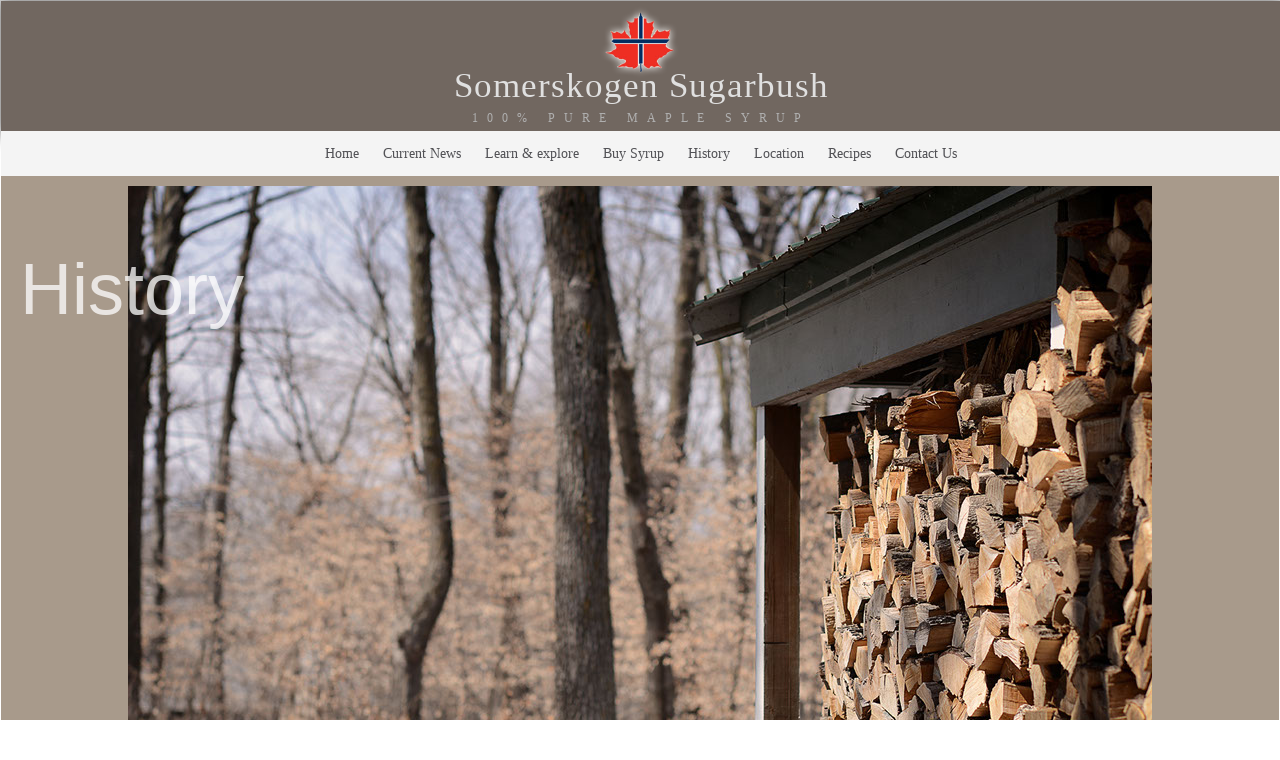

--- FILE ---
content_type: text/html; charset=utf-8
request_url: https://somerskogen.com/History.aspx
body_size: 2988
content:


<!DOCTYPE html PUBLIC "-//W3C//DTD XHTML 1.0 Transitional//EN" "http://www.w3.org/TR/xhtml1/DTD/xhtml1-transitional.dtd">

<html xmlns="http://www.w3.org/1999/xhtml">
<head><meta http-equiv="content-type" content="text/html; charset=utf-8" />
	<link rel="contents" title="Archive" href="/archive.aspx" />
	<link rel="start" title="Somerskogen Sugarbush" href="/" />
	<link type="application/rsd+xml" rel="edituri" title="RSD" href="http://somerskogen.com/rsd.axd" />
	<link type="application/rdf+xml" rel="meta" title="SIOC" href="http://somerskogen.com/sioc.axd" />
	<link type="application/apml+xml" rel="meta" title="APML" href="http://somerskogen.com/apml.axd" />
	<link type="application/rdf+xml" rel="meta" title="FOAF" href="http://somerskogen.com/foaf.axd" />
	<link type="application/rss+xml" rel="alternate" title="Somerskogen Sugarbush (RSS)" href="http://somerskogen.com/syndication.axd" />
	<link type="application/atom+xml" rel="alternate" title="Somerskogen Sugarbush (ATOM)" href="http://somerskogen.com/syndication.axd?format=atom" />
	<link type="application/opensearchdescription+xml" rel="search" title="Somerskogen Sugarbush" href="http://somerskogen.com/opensearch.axd" />
	<link href="/Content/Auto/Global.css" rel="stylesheet" type="text/css" /><title>
	History | Somerskogen Sugarbush - 100% Pure Minnesota Maple Syrup
</title><meta http-equiv="Content-type" content="text/html;charset=UTF-8" /><link rel="stylesheet" type="text/css" href="themes/SomerskogenV2/main.css?v=7" />
	<script type="text/javascript" src="/en-gb.res.axd"></script>
	<script type="text/javascript" src="/Scripts/Auto/01-jquery-1.9.1.min.js"></script>
	<script type="text/javascript" src="/Scripts/Auto/02-jquery.cookie.js"></script>
	<script type="text/javascript" src="/Scripts/Auto/04-jquery-jtemplates.js"></script>
	<script type="text/javascript" src="/Scripts/Auto/05-json2.min.js"></script>
	<script type="text/javascript" src="/Scripts/Auto/blog.js"></script>

	<script src="/Content/netcentive/netcentive_java_functions.js" type="text/javascript" language="javascript"></script>

	<script type="text/javascript">var jslang = 'EN';</script>
	<script type="text/javascript">
		document.documentElement.className += ' js';
		var __adobewebfontsappname__ = "muse";
	</script>
	<script type="text/javascript">
		document.write('\x3Cscript src="' + (document.location.protocol == 'https:' ? 'https:' : 'http:') + '//webfonts.creativecloud.com/prata:n4:all.js" type="text/javascript">\x3C/script>');
	</script>
	<meta name="generator" content="6.0.751.219" /><meta name="image-hide-from-external-url" content="true" /><meta name="image-hide-location" content="true" /></head>





<body>
<form name="aspnetForm" method="post" action="/History.aspx" id="aspnetForm">
<div>
<input type="hidden" name="__VIEWSTATE" id="__VIEWSTATE" value="/wEPDwUKMjEwNDQyMTMxM2Rkg1q1ZsIz43Hy2YrHsDdxFNsAnmo=" />
</div>


<div id="container">
	<div id="head-menu">
		<div id="head">
			<img src="/themes/SomerskogenV2/images/somerslogo.png" alt="" width="102" height="96" />
			<div id="head-title"><a href="/">Somerskogen Sugarbush</a></div>
			<div>100% PURE MAPLE SYRUP</div>
		</div>

		<div id="menu">
			<a href="http://somerskogen.com/">Home</a>
			<a href="http://somerskogen.com/News.aspx">Current News</a>
			<a href="http://somerskogen.com/Learn.aspx">Learn &amp; explore</a>
			<a href="http://somerskogen.com/Products.aspx">Buy Syrup</a>
			<a href="http://somerskogen.com/History.aspx">History</a>
			<a href="http://somerskogen.com/Location.aspx">Location</a>
			<a href="http://somerskogen.com/Recipes.aspx">Recipes</a>
			<a href="http://somerskogen.com/ContactUs.aspx">Contact Us</a>
		</div>
	</div>

	<div id="content">
		<div id="fixed-header-spacer"></div>
		

	<div id="page-history">
		<div id="page-history-1" class="bg-brown">
			<div class="content-width-nopad">
				<h1>History</h1>
				<p><img src="image.axd?picture=history-main.jpg" class="w100" /></p>
			</div>
		</div>

		<div id="page-history-2" class="bg-grey-kinda-dark">
			<div class="content-width">

				<div id="page-history-2-left" class="w33">
					<blockquote>Our addiction to maple syrup making started in 1994 after we found a box of old maple syrup supplies in the basement of a recently purchased cabin.</blockquote> 

					<div id="page-history-tree">
						<div id="page-history-tree-filter"></div>
						<img class="w100" src="image.axd?picture=history-tree1.jpg" />
					</div>
				</div>
				
				<div id="page-history-2-right" class="w66">
					<p>After learning that we had inherited equipment to make maple syrup, we frantically studied how to do it. We met with a local welder who converted an old 55-gallon drum into a flat pan evaporator.&nbsp;We used that barrel stove to make 8 gallons of syrup from 23 trees. The boiling was inefficient, hours long and labor difficult, but somehow we fell in love.</p>
					<p>The next year we expanded to 200 taps and returned to the local welder with our upgraded design of using a 260 gallon fuel oil tank as the stove for our evaporator.&nbsp;This satisfied us for two years before we decided we needed to expand again.</p>
					<p>In the fall of 1995 we built the 16'x24' sugarshack that would hold our first real Leader Evaporator, a nice 30" x 8' model.&nbsp;For three years we made syrup with this evaporator before expanding to our current 4'x12' evaporator that easily handles our 600 to 800 taps.</p>
					<p>Recent improvements include upgrading our pipeline system to have a wet/dry dual conductor mainline that will deliver high vacuum to a network of 3/4" and 5/16" pipeline.&nbsp;This will be our first year using artificial vacuum pressure to increase sap flow.&nbsp;We eagerly anticipate increased yields and more syrup.</p>
				</div>
				
				<div style="clear: both;"></div>

			</div>
		</div>

		<div id="page-history-3" class="bg-grey-dark">
			<div class="content-width">
				<h3>The Early Days</h3>
			</div>
		</div>

		<div id="page-history-4" class="bg-grey-light">
			<div class="content-width">

				<p>We met with a local welder who converted an old 55-gallon drum into a flat pan evaporator.</p>
				<p class="nowrap">
					<img src="image.axd?picture=history-sap-bag.jpg" style="width: 32%;" />
					<img src="image.axd?picture=history-drum-evaporator.jpg" style="width: 65%;" />
				</p>
				<p>Collecting sap using a simple spiggots and collection bags.</p>
				<p class="nowrap">
					<img src="image.axd?picture=history-sap-bag2.jpg" class="w33" />
					<img src="image.axd?picture=history-sap-bag3.jpg" class="w33" />
					<img src="image.axd?picture=history-sap-bag4.jpg" class="w33" />
				</p>
			</div>
		</div>

		<div id="page-history-5" class="bg-grey-kinda-light">
			<div class="content-width">
				<h3>The new sugar house</h3>
			</div>
		</div>

		<div id="page-history-6" class="bg-grey-dark">
			<div class="content-width-nopad">
				<p><img src="image.axd?picture=history-new-sugar-house.jpg" class="w100	" /></p>
			</div>
		</div>

		<div id="page-history-7" class="bg-grey-light">
			<div class="content-width">
				<p>The first boil.</p>
				<div class="w66 flt-l">
					<img src="image.axd?picture=history-first-boil.jpg" class="w100" />
					<img src="image.axd?picture=history-wood-pile.jpg" class="w100" />
				</div>
				<div class="w33 flt-r">
					<img src="image.axd?picture=history-pipeline.jpg" class="w100" />
					<img src="image.axd?picture=history-sugar-shack.jpg" class="w100" />
					<img src="image.axd?picture=history-family.jpg" class="w100" />
				</div>
				<p style="clear: both;">
					<img src="image.axd?picture=history-bag-and-shack.jpg" class="w100" />
				</p>
			</div>
		</div>

		<div id="page-history-8" class="bg-grey-kinda-light">
			<div class="content-width">
				<h3>New maple sap holding tanks installed.</h3>
			</div>
		</div>

		<div id="page-history-9" class="bg-grey-dark">
			<div class="content-width-nopad">
				<p><img src="image.axd?picture=history-holding-tank.jpg" class="w100" /></p>
			</div>
		</div>				
				
		<div id="page-history-10" class="bg-grey-light">
			<div class="content-width-nopad">
				<p class="nowrap">
					<img src="image.axd?picture=history-holding-tank1.jpg" class="w33" />
					<img src="image.axd?picture=history-holding-tank2.jpg" class="w33" />
					<img src="image.axd?picture=history-holding-tank3.jpg" class="w33" />
				</p>
			</div>
		</div>

		<div id="page-history-11" class="bg-grey-kinda-light">
			<div class="content-width">
				<h3>Somerskogen today.&nbsp; Spring 2013</h3>
			</div>
		</div>

		<div id="page-history-12" class="bg-grey-dark">
			<div class="content-width-nopad">
				<p><img src="image.axd?picture=history-somerskogen-today.jpg" class="w100" /></p>
			</div>
		</div>
	</div>


	</div>

	<div id="footer">
		<p>Copyright Somerskogen Sugarbush 2013. 7780 County Road 110 W . Minnetrista, MN 55364.</p>
		<p><a href="admin">.</a></p>
	</div>

</div>


<div>

	<input type="hidden" name="__VIEWSTATEGENERATOR" id="__VIEWSTATEGENERATOR" value="2068001F" />
</div></form>





<script type="text/javascript">
	var action = getElement("aspnetForm").action;
	getElement("aspnetForm").action = action.replace("/site1","");
</script>

<!-- Global site tag (gtag.js) - Google Analytics -->
<script async src="https://www.googletagmanager.com/gtag/js?id=UA-3769688-1"></script>
<script>
  window.dataLayer = window.dataLayer || [];
  function gtag(){dataLayer.push(arguments);}
  gtag('js', new Date());

  gtag('config', 'UA-3769688-1');
</script>


</body>
</html>


--- FILE ---
content_type: text/css
request_url: https://somerskogen.com/themes/SomerskogenV2/main.css?v=7
body_size: 4992
content:
body { text-rendering: optimizelegibility; font-family: Arial,Helvetica Neue,Helvetica,sans-serif; font-size: 14px; word-wrap: break-word; margin: 0; padding: 0; }

* { -moz-box-sizing: border-box; -webkit-box-sizing: border-box; box-sizing: border-box; }

form { margin: 0; padding: 0; }

#container { border: solid 1px #fff; }

#head-menu { position: fixed; width: 100%; z-index: 3; }

#head { background-color: #716760; text-align: center; box-shadow: 0 0 16px 4px rgba(0, 0, 0, 0.52); height: 130px; width: 100%; color: #AFAFAF; font-family: Palatino,Palatino Linotype,Georgia,Times,Times New Roman,serif; font-size: 12px; letter-spacing: 9px; }
#head img { margin-top: -6px; }
#head a { color: #E0E0E0; text-decoration: none; font-size: 35px; font-family: prata, serif; font-weight: 400; letter-spacing: 1px; }
#head-title { margin-top: -30px; line-height: 50px; }

#menu { background-color: #F4F4F4; text-align: center; line-height: 45px; }
#menu a { font-family: prata, serif; text-decoration: none; color: #525256; font-weight: 400; margin: 0 10px; }
#menu a.me, #menu a:hover { color: #5E96A9; }


.content-width { width: 98%; max-width: 1010px; margin: 0 auto; padding: 0 1%; }
.content-width-nopad { width: 100%; max-width: 1024px; margin: 0 auto; padding: 0; }
#fixed-header-spacer { height: 175px; }

@media (max-width: 750px) {
	#fixed-header-spacer { height: 220px; }
}

.w25 { width: 25%; }
.w33 { width: 33%; }
.w50 { width: 50%; }
.w66 { width: 66%; }
.w75 { width: 75%; }
.w100 { width: 100%; }
.flt-l { float: left; }
.flt-r { float: right; }
.nowrap { white-space: nowrap; }

#footer { background-color: #fff; color: #7F7F7F; font-size: 12px; text-align: center; padding: 20px; }


.align_right { text-align: right; }

.img-responsive { display: block; width: 100%; height: auto; margin: 0 auto; }
a .img-responsive { cursor: pointer; }

/* start page specific stuff */

#default-top { background-color: #6B6B6B; }
#default-buttons { text-align: center; margin-top: 20px; }
#default-buttons a { color: #E0E0E0; font-family: prata,serif; font-size: 18px; font-weight: 400; background-color: #94A7B6; border-color: #C3C3C3; border-radius: 6px; min-height: 48px; width: 307px; margin: 0 10px; display: inline-block; line-height: 48px; text-decoration: none; }
#default-buttons a:hover { background-color: #5E96A9; box-shadow: 0 0 8px 2px rgba(0, 0, 0, 0.25); }

#default-text { color: #8C8C8C; text-align: center; font-size: 18px; }

#page-products h2 { font-size: 30px; font-weight: normal; color: #002e63; }
#page-products-top { background-color: #E7E0DA; }
#page-products-middle { background-color: #fff; }
#page-products-bottom { background-color: #C7C0B7; }
#page-products-very-bottom .row { display: flex; flex-wrap: wrap; margin: -5px 0 0 -5px }
#page-products-very-bottom .col { display: flex; flex-direction: column; flex-basis: 100%; flex: 1; min-width: 300px; padding: 10px; margin: 5px 0 0 5px; border: solid 1px #ccc; }
#page-products-very-bottom .col a { color: #6B6B6B; }
#page-products-very-bottom .col b { color: #547497; }

#product_images { border: solid 1px #E0E0E0; background-color: #fff; margin: 10px auto; }
#product_images td { padding: 10px 20px; }
#product_images div.product_name { background-color: #A69D92; color: #E4E4E4; text-align: center; padding: 5px; }
#product_images div.image_holder { height: 177px; width: 161px; overflow: hidden; margin-bottom: 5px; text-align: center; }

#products table { width: 100%; }
#products table th { text-transform: uppercase; font-weight: normal; padding: 15px; text-align: left; background-color: #E7E0DA; }
#products table tfoot th { font-weight: bold; }
#products table th.align_right { text-align: right; }
#products table td { padding: 5px 15px; }
#products table td.c1 { background-color: rgba(255, 255, 255, 0.26); }
#products table td input { width: 40px; text-align: right; }
#products table tr.foot th { background-color: #C7C0B7; }
#products table tr.foot th.c1 { background-color: rgba(255, 255, 255, 0.26); }
#products table tr.foot1 th { border-top: solid 5px #E7E0DA; }
#products #cart_total { font-weight: bold; }



.page-home #slideshow { width: 1024px; height: 684px; position: relative; }
.page-home #slideshow img { position: absolute; display: none; }
.page-home #slideshow img:first-child { display: block; }

#page-news { background-color: #6B6B6B; }
#page-news .content-width-nopad { background-color: #A69D92; }
#page-news #left-nav { background-color: #6B6B6B; }
#page-news #left-nav h3 { color: #AFAFAF; font-size: 48px; margin: 0; opacity: 0.29; font-weight: normal; }
#page-news #left-nav ul { margin: 0; padding: 0; }
#page-news #left-nav li { margin: 1px 0; padding: 0; list-style: none; }
#page-news #left-nav li.year { color: #E4E4E4; font-family: prata,serif; font-size: 18px; font-weight: 400; margin: 20px 0 0 20px; }
#page-news #left-nav li.year ul { margin-left: -10px; }
#page-news #left-nav li ul li { display: block; background-color: #8C8C8C; padding: 5px 10px; border-radius: 4px 0 0 4px; font-family: Georgia,Palatino,Palatino Linotype,Times,Times New Roman,serif; font-size: 12px; color: #fff; line-height: 1.4; }
#page-news #left-nav li ul li a { text-decoration: none; color: #fff;  }
#page-news #articles { padding: 10px 20px; }
#page-news #articles h1 a { color: #E4E4E4; font-size: 30px; text-decoration: none; }
.author, .author a, .pubDate, .footer, .footer a { color: #E4E4E4; font-style: italic; text-decoration: none; }
#page-news #articles .text { font-family: Georgia,Palatino,Palatino Linotype,Times,Times New Roman,serif; }

#page-recipes { background-color: #C7C0B7;  }
#page-recipes h1 { display: none; }
#page-recipes #page-recipes-left { background-color: #999189; }
#page-recipes #page-recipes-left h1 { color: #E0E0E0; font-size: 48px; display: block; font-weight: normal; }
#page-recipes #page-recipes-left li { list-style: none; margin: 6px 0; }
#page-recipes #page-recipes-left li a { font-size: 14px; color: #000; text-decoration: none; }
#page-recipes #page-recipes-right { color: #525252; line-height: 1.4; }
#page-recipes #page-recipes-right h2 { color: #8C6239; text-decoration: none; font-size: 24px; font-weight: normal; }

#page-recipes-bottom { clear: both; background-color: #7F7F7F; color: #E0E0E0; text-align: center; border-top: solid 20px #fff; font-size: 12px; padding: 20px 0; }

#page-location { text-align: center; background-color: #C7C0B7; }
#page-location h2 { font-size: 36px; font-weight: normal; }
#page-location img { max-width: 769px; }
#page-location-2 { padding: 1px 0 20px; }

#page-history .content-width { position: relative; }
#page-history h1 { position: absolute; left: 20px; top: 200px; font-size: 72px; font-weight: normal; color: #fff; opacity: 0.75; }

#page-history p { padding: 10px 0; margin: 0; }
#page-history h3 { padding: 30px 0 10px; margin: 0; font-family: prata,serif; font-weight: normal; font-size: 24px; }

#page-history-2-left { float: left; }
#page-history-2-right { float: right; font-size: 18px; }
#page-history-2 blockquote { margin: 0; color: #fff; font-family: prata,serif; font-size: 21px; padding: 10px 10px 10px 0;  }

#page-history-tree { position: relative; height: 290px; width: 250px; }
#page-history-tree-filter { position: absolute; top: 0; left: 0; height: 290px; width: 250px; background-color: #8C8C8C; opacity: 0.73; z-index: 1; }
#page-history-tree img { position: absolute; top: 0; left: 0; }

#page-history-7 img { margin-bottom: 20px; }

.bg-brown {  background-color: #A89A8B;}
.bg-grey-light {  background-color: #E4E4E4; color: #6B6B6B; }
.bg-grey-kinda-light {  background-color: #CCCCCC; color: #6B6B6B; }
.bg-grey-kinda-medium {  background-color: #B0B0B0; color: #fff; }
.bg-grey-kinda-dark { background-color: #ABABAB; color: #6B6B6B; }
.bg-grey-medium-dark { background-color: #9B9B9B; color: #FBFBFB; }
.bg-grey-dark { background-color: #6B6B6B; color: #E4E4E4;  }
.bg-grey-more-dark { background-color: #575757; color: #CCCCCC;  }
.bg-blue { background-color: #94A7B6; }
.bg-blue-dark { background-color: #5B5D61; }
.bg-tan { background-color: #C7C0B7; }
.bg-tan-dark { background-color: #998675; }




#page-contact-us { background-color: #6B6B6B; color: #ccc; font-size: 18px; font-family: prata,serif; }
#page-contact-us a { color: #ccc; }
#page-contact-us h1 { display: none; }

#learn-menu { position: fixed; background-color: #fff; opacity: .75; width: 100%; text-align: center; padding: 8px 0; z-index: 4; }
#learn-menu a { color: #000; font-family: Helvetica,Helvetica Neue,Arial,sans-serif; text-decoration: none; padding: 0 20px; opacity: 1; }
#learn-menu a:hover { color: #5E96A9; }

#page-learn { background-color: #CCCCCC; }
#page-learn-right { color: #fff; font-size: 24px; padding: 0 10px; }
#page-learn ul { margin: 0; padding: 0; }
#page-learn ul li { margin: 0; padding: 0; list-style: none; white-space: nowrap; }
#page-learn ul li a { text-decoration: none; font-family: prata,serif; color: #fff; }
#page-learn ul li a:hover { opacity: 0.75; }
#page-learn ul li span { display: inline-block; width: 49%; height: 120px; overflow: hidden; white-space: normal; }
#page-learn ul li span.txt { padding: 80px 5px 0 5px; }
#page-learn ul li span img {  }
#page-learn ul li#treeselection span { background-color: #A89A8B; }
#page-learn ul li#tapping span { background-color: #525252; }
#page-learn ul li#sapcollection span { background-color: #5E96A9; }
#page-learn ul li#boiling span { background-color: #A89A8B; }
#page-learn ul li#filtering span { background-color: #C69C6D; }


#page-learn-treeselection .content-width { position: relative;  }
#page-learn-treeselection h1 { position: absolute; top: 200px; font-size: 72px; font-weight: normal;  }

#page-learn-treeselection-2 { font-size: 18px; padding-top: 5px; }
#page-learn-treeselection-2 .content-width { position: relative;  }
#page-learn-treeselection-2 div { height: 684px; width: 1024px; position: absolute; top: 0; }
#page-learn-treeselection-2 div.filter { background-color: #8C8C8C; opacity: 0.87; z-index: 1; }
#page-learn-treeselection-2 div.txt { z-index: 2; margin-top: 20px; }
#page-learn-treeselection-2 h3 { font-family: prata,serif; font-size: 80px; font-weight: normal; color: #C7C7C7; }

#page-learn-treeselection-3 .content-width { position: relative;  }
#page-learn-treeselection-3 h3 { opacity: 0.55; font-size: 72px; font-weight: normal; position: absolute; bottom: 10px; margin: 0; padding: 0; }


#page-learn-treeselection-4 { padding: 5px 0; color: #9E9E9E; }
#page-learn-treeselection-4 .col-3 { width: 306px; float: left; margin: 0 10px; }
#page-learn-treeselection-4 .col-3-1st { width: 351px; }
#page-learn-treeselection-4 .content-width { position: relative;  }
#page-learn-treeselection-4 blockquote { font-family: prata,serif; font-size: 21px; color: #fff; }
#page-learn-treeselection-4 b { color: #fff; font-weight: normal; }
#page-learn-treeselection-4 img { position: absolute; bottom: 0; right: 10px; }

#page-learn-treeselection-6 .content-width { position: relative; padding-bottom: 120px; }
#page-learn-treeselection-6 .col-3 { width: 321px; float: left; margin: 0 10px; }
#page-learn-treeselection-6 h3 { color: #F2F2F2; font-weight: normal; font-size: 72px; letter-spacing: -1px; margin: 5px 0 10px; }
#page-learn-treeselection-6 b { color: #8393AB; font-weight: normal; }
#page-learn-treeselection-6 img { position: absolute; bottom: 0; right: 10px; }

#page-learn-treeselection-8 { margin-top: 5px; }



#page-learn-tapping-1 h1 { position: absolute; top: 250px; font-size: 72px; font-weight: normal; color: #fff; opacity: 0.75;  }

#page-learn-tapping-2 { font-size: 18px; color: #ccc; padding: 10px 0; }
#page-learn-tapping-2 .content-width { position: relative; height: 760px; background-color: #fff; }
#page-learn-tapping-2 #definition { font-family: prata,serif; font-size: 14px; width: 541px; color: #C7C0B7; margin-top: 200px; }
#page-learn-tapping-2 #definition #word { font-size: 24px; }
#page-learn-tapping-2 #definition #type { font-family: Helvetica,Helvetica Neue,Arial,sans-serif; font-style: italic; }
#page-learn-tapping-2 div.abs { position: absolute; top: 0; height: 760px; width: 1024px; }
#page-learn-tapping-2 #img { z-index: 0; right: 0; overflow: hidden; text-align: right; }
#page-learn-tapping-2 #img img { margin-top: -110px; }
#page-learn-tapping-2 #txt { z-index: 2; padding-top: 50px; }
#page-learn-tapping-2 #txt p { margin-left: 30px; margin-right: 30px; }
#page-learn-tapping-2 #filter { background-color: #000; opacity: 0.66; z-index: 1; }


#page-learn-tapping-3 { padding: 20px 0; }
#page-learn-tapping-3 #video-box { border: solid 1px #000; margin: 0 auto; width: 854px; }


#page-learn-sap > div { border-bottom: solid 20px #94A7B6;  }
#page-learn-sap-1 h1 { position: absolute; top: 250px; font-size: 72px; font-weight: normal; color: #fff; opacity: 0.75;  }
#page-learn-sap-2 .content-width { position: relative; height: 760px; }
#page-learn-sap-2 #wrapper { position: relative; }
#page-learn-sap-2 #txt { color: #94A7B6; font-size: 18px; padding-top: 20px; }
#page-learn-sap-2 div.abs { position: absolute; top: 0; }
#page-learn-sap-2 #img { z-index: 0; right: 0; overflow: hidden; text-align: right; }
#page-learn-sap-2 #img img { opacity: 0.12; }

#page-learn-sap-2 #definition { font-family: prata,serif; font-size: 22px; color: #E4E4E4; font-weight: 400; width: 680px; border-top: solid 1px #E4E4E4; border-right: solid 1px #E4E4E4; padding: 10px 40px 0 0; }
#page-learn-sap-2 #definition #word { font-size: 24px; }
#page-learn-sap-2 #definition #type { font-family: Helvetica,Helvetica Neue,Arial,sans-serif; font-style: italic; }
#page-learn-sap-2 #definition .smaller { font-size: 12px; }
#page-learn-sap-2 #molecule { border-top: solid 1px #E4E4E4; left: 720px; width: 300px; padding: 80px 10px 0; text-align: center; font-size: 10px; }

#page-learn-sap-3 div { text-align: center; padding: 30px 0; }
#page-learn-sap-3 .content-width div { text-align: center; padding: 30px 0; }

#page-learn-sap-4 { height: 300px; overflow: hidden; position: relative; }
#page-learn-sap-4 img { width: 100%; margin-top: -300px; }

#page-learn-boiling > div { border-bottom: solid 20px #94A7B6;  }
#page-learn-boiling-1 h1 { position: absolute; top: 500px; font-size: 72px; font-weight: normal; color: #fff; opacity: 0.75;  }
#page-learn-boiling-2 { padding: 20px; font-size: 18px; color: #C7C0B7; }
#page-learn-boiling-2 #bx { border-top: solid 1px #9E9E9E; font-family: prata,serif; margin: 30px 0; }
#page-learn-boiling-2 #symbol { float: left; width: 300px; color: #626262; font-size: 158px; }
#page-learn-boiling-2 #def { float: left; width: 680px; padding: 84px 0 0 43px; border-left: solid 1px #9E9E9E; color: #AFAFAF; font-size: 14px; }
#page-learn-boiling-3 #text { padding-top: 100px; }
#page-learn-boiling-3 #images { float: left; width: 335px; margin-right: 20px; }
#page-learn-boiling-3 #images img { margin-bottom: 10px; }
#page-learn-boiling-3 #images-right { float: right; width: 182px; margin-left: 180px; position: relative; }
#page-learn-boiling-3 #images-right .filter { position: absolute; height: 834px; z-index: 1; background-color: #7F7F7F; opacity: 0.62; width: 182px; }
#page-learn-boiling-3 .bigger { float: right; clear: right; font-family: prata,serif; color: #7F7F7F; font-size: 48px; text-align: right; }
#page-learn-boiling-3 .smaller { font-size: 18px; }

#page-learn-boiling-5 .content-width { position: relative; text-align: center; }
#page-learn-boiling-5 div { position: absolute; top: 0; width: 100%; height: 455px; padding: 50px 0; }
#page-learn-boiling-5 #filter { opacity: 0.54; background-color: #525256; z-index: 1; }
#page-learn-boiling-8 { height: 684px; }
#page-learn-boiling-8 #left { float: left; }
#page-learn-boiling-8 #right { float: left; margin-left: 7px; width: 223px; }
#page-learn-boiling-8 #right img { margin-bottom: 7px; }
#page-learn-boiling-11 { padding: 15px 0; text-align: center; }


#page-learn-filtering > div { border-bottom: solid 20px #94A7B6;  }
#page-learn-filtering-1 h1 { position: absolute; top: 550px; font-size: 72px; font-weight: normal; color: #fff; opacity: 0.75;  }
#page-learn-filtering-2 div { text-align: center; padding: 20px; }
#page-learn-filtering-4 { text-align: center; padding: 20px 0; }
#page-learn-filtering-6 { text-align: center; padding: 20px 0; }
#page-learn-filtering-8 { padding: 50px 0; font-size: 18px; color: #6B6B6B; }
#page-learn-filtering-8 h3 { color: #fff; font-size: 22px; font-weight: normal; }
#page-learn-filtering-8 .smaller { color: #7F7F7F; font-size: 10px; }


#page-home { background-color: #6B6B6B; }

#page-home-bottom { text-align: center; background-color: #E4E4E4; color: #8C8C8C; font-family: Helvetica, Helvetica Neue, Arial, sans-serif; font-size: 18px; padding: 20px 10px; }
#page-home-bottom a { background-color: #94A7B6; border-color: #C3C3C3; border-radius: 6px; color: #E0E0E0; font-family: prata,serif; font-size: 18px;
 font-weight: 400; text-align: center; width: 307px; display: inline-block; text-decoration: none; min-height: 48px; line-height: 48px; margin: 0 10px; }
#page-home-bottom a:hover { background-color: #5E96A9; box-shadow: 0 0 8px 2px rgba(0, 0, 0, 0.25); }

.jssorn01 div, .jssorn01 div:hover, .jssorn01 .av
{
    filter: alpha(opacity=70);
    opacity: .7;
    overflow:hidden;
    cursor: pointer;
    border: #000 1px solid;
}
.jssorn01 div { background-color: gray; }
.jssorn01 div:hover, .jssorn01 .av:hover { background-color: #d3d3d3; }
.jssorn01 .av { background-color: #fff; }
.jssorn01 .dn, .jssorn01 .dn:hover { background-color: #555555; }
.jssord05l, .jssord05r, .jssord05ldn, .jssord05rdn
{
    position: absolute;
    cursor: pointer;
    display: block;
    background: url(../../content/jssor/d17.png) no-repeat;
    overflow:hidden;
}
.jssord05l { background-position: -10px -40px; }
.jssord05r { background-position: -70px -40px; }
.jssord05l:hover { background-position: -130px -40px; }
.jssord05r:hover { background-position: -190px -40px; }
.jssord05ldn { background-position: -250px -40px; }
.jssord05rdn { background-position: -310px -40px; }



--- FILE ---
content_type: application/x-javascript
request_url: https://somerskogen.com/Content/netcentive/netcentive_java_functions.js
body_size: 6916
content:
function showMe(mn) {
	getElement(mn).style.visibility = "visible";
}

function hideMe(mn) {
	getElement(mn).style.visibility = "hidden";
}

function highlightMe(me,bgcolor) {
	if (!getElement(me).style.disableHighlight) {
		getElement(me).style.backgroundColor = bgcolor;
	}
}

function unhighlightMe(me) {
	if (!getElement(me).style.disableHighlight) {
		getElement(me).style.backgroundColor = "";
	}
}

function highlightObj(me,bgcolor){
	me.style.backgroundColor = bgcolor;
}

function unhighlightObj(me,bgcolor){
	me.style.backgroundColor = "";
}

function submitForm(form){
	getElement(form).submit();
}

function confirmDelete(url){
	if(window.confirm("Are you sure you would like to remove this item?")){
		window.location = url;
	}
}

function cellChanged(cid) {
	if (getElement(cid)) {
		var val1 = getElement(cid).value;
		var val2 = getElement(cid).style.originalValue;
		if (val1 != val2) return true; return false;
	}
	else {
		return false;
	}
}

function highlightCell(cid) {
	if (getElement(cid)) {
		if (cellChanged(cid)) {
			getElement(cid).style.color = '#FF0000'; 
		}
		else {	
			getElement(cid).style.color = '';
		}
	}
}

function create_xmlHttp_Old () {
  try {
    request = new XMLHttpRequest();
  } catch (trymicrosoft) {
    try {
      request = new ActiveXObject("Msxml2.XMLHTTP");
    } catch (othermicrosoft) {
      try {
        request = new ActiveXObject("Microsoft.XMLHTTP");
      } catch (failed) {
        request = false;
      }
    }
  }

  if (!request) {
    alert("Error initializing XMLHttpRequest!");
  }
  return request;
}

function create_xmlHttp() {
	var crossxhr = false;
	if(window.XMLHttpRequest) {
		crossxhr = new XMLHttpRequest();
		if(crossxhr.overrideMimeType) {
			crossxhr.overrideMimeType('text/xml');
		}
	} else if(window.ActiveXObject) {
		try {
			crossxhr = new ActiveXObject('Msxml2.XMLHTTP');
		} catch(e) {
			try {
				crossxhr = new ActiveXObject('Microsoft.XMLHTTP');
			} catch(e) {
				crossxhr = false;
			}
		}
	}
	if (!crossxhr) {
		alert("Error initializing XMLHttpRequest (2)!");
	}
	return crossxhr;
}

function getElement(obj_id) {
	if (document.all && !(document.getElementById)) {
		return(document.all(obj_id));
	} else if (document.layers) {
		return(document.layers(obj_id));
	} else if (document.getElementById) {
		return(document.getElementById(obj_id));
	} 
}

function waitMessage(cell) {
	getElement(cell).savedInnerHTML = getElement(cell).innerHTML;
	getElement(cell).innerHTML = "<img src='//" + cnstr_path + "/netcentive/flash/retrieving_data.gif' border='0'>";
}

function close_ajax(t) {
	t.parentNode.innerHTML = "";
}

function ajax_wrapper(url,dont_use_wrapper) {
	if (location.href.indexOf("egroupnet.com") <= 0) {
		if (!dont_use_wrapper) {
			url = "/netcentive/includes/ajax_wrapper.asp?url=" + escape(url);
		}
	}
	return url;
}

function getPage(url, display_loc, plus_minus_loc, use_plus_minus, highlightRow1, highlightRow2, locking_var, dont_use_wrapper, callback_function, add_close_button) {
	var ok_to_do = true;
	if (locking_var != "" && locking_var != undefined) {
		if (document[locking_var] == undefined) {document[locking_var] = false;}
		if (document[locking_var]) {
			ok_to_do = false;
		} else {
			document[locking_var] = true;
		}
	}
	
	if (ok_to_do) {
		waitMessage(display_loc);
		if (plus_minus_loc != undefined && plus_minus_loc != '') {
			if (use_plus_minus) {
				getElement(plus_minus_loc).plusHTML = getElement(plus_minus_loc).innerHTML;
				getElement(plus_minus_loc).minusHTML = "<img class='bttn' src='//" + cnstr_path + "/netcentive/images/minus.gif' border='0' onmouseup='hidePage(" + unescape("%22") + display_loc + unescape("%22") + ", " + unescape("%22") + plus_minus_loc + unescape("%22") + ", " + unescape("%22") + locking_var + unescape("%22") + ");' />";
			} else {
				getElement(plus_minus_loc).plusHTML = getElement(plus_minus_loc).innerHTML;
				getElement(plus_minus_loc).minusHTML = "<a href='javascript:hidePage(" + unescape("%22") + display_loc + unescape("%22") + ", " + unescape("%22") + plus_minus_loc + unescape("%22") + ", " + unescape("%22") + locking_var + unescape("%22") + ");'>close</a>";
			}
			getElement(plus_minus_loc).innerHTML = "";
		}
	
		if (highlightRow1 != undefined && highlightRow1 != "") {
			highlightMe(highlightRow1,"#FFFFD1");
			getElement(display_loc).style.highlightRow1 = highlightRow1;
			getElement(highlightRow1).style.disableHighlight = true;
		}
	
		if (highlightRow2 != undefined && highlightRow2 != "") {
			highlightMe(highlightRow2,"#FFFFD1");
			getElement(display_loc).style.highlightRow2 = highlightRow2;
			getElement(highlightRow2).style.disableHighlight = true;
		}
	

		//alert(url);
		//alert(location.href);
	
		var use_wrapper = false;
		if (url.indexOf("ttp://www.egroupnet.com/netcentive") > 0) {
				// we can always get at this directory via a virtual from any of our domains
				dont_use_wrapper = true;
				url = url.replace("http://www.egroupnet.com","");
		}
		if (location.href.indexOf("egroupnet.com") <= 0) { use_wrapper = true; }
		if (location.href.indexOf("10.0.0.128:85") >= 1) { use_wrapper = false;}	//allow direct ip debugging
		if (url.substr(0,4) == "http") {
			var test_url = url.replace("http://","");
			var test_href = location.href.replace("http://","");
			if (test_url.substring(0,test_url.indexOf("/")) != test_href.substring(0,test_href.indexOf("/"))) { use_wrapper = true; }
		}
		if (use_wrapper) {
			if (!dont_use_wrapper) {
				url = "/netcentive/includes/ajax_wrapper.asp?url=" + escape(url);
			}
		}

/*
		if (location.href.indexOf("egroupnet.com") <= 0 || url.substr(0,4) == "http") {
			if (!dont_use_wrapper) {
				url = "/includes/ajax_wrapper.asp?url=" + escape(url);
			}
		}
*/	

		//alert(url);
		
		var xmlhttp = create_xmlHttp();
		xmlhttp.open("POST",url,true);
		xmlhttp.onreadystatechange = function() {
			if (xmlhttp.readyState==4) {
				getElement(display_loc).innerHTML = xmlhttp.responseText;
				if (add_close_button) { getElement(display_loc).innerHTML = "<input type='button' class='bttn' value='CLOSE' onclick='hidePage(\"" + display_loc + "\", \"" + plus_minus_loc + "\", \"" + locking_var + "\");' />" + getElement(display_loc).innerHTML; }
				if (plus_minus_loc != undefined && plus_minus_loc != '') {
					getElement(plus_minus_loc).innerHTML = getElement(plus_minus_loc).minusHTML;
				}
				if (typeof(callback_function) == 'function') { callback_function(); }
			}
		};
		xmlhttp.send("");
	}
}


function getAjaxResponse(url, callback_function, dont_use_wrapper, dont_unescape) {
	// if callback function is specified, then issue this async. else wait for response and return it

	//alert(url);
	//alert(location.href);
	
	var use_wrapper = false;
	if (location.href.indexOf("egroupnet.com") <= 0) { use_wrapper = true; }
	if (url.substr(0,4) == "http") {
		var test_url = url.replace("http://","");
		var test_href = location.href.replace("http://","");
		if (test_url.substring(0,test_url.indexOf("/")) != test_href.substring(0,test_href.indexOf("/"))) { use_wrapper = true; }
	}
	if (use_wrapper) {
		if (!dont_use_wrapper) {
			url = "/netcentive/includes/ajax_wrapper.asp?url=" + escape(url);
		}
	}
	
	//alert(url);

	var async =  (typeof(callback_function) == "function") ? true : false;

	var xmlhttp = create_xmlHttp();
	xmlhttp.open("POST",url,async);
	if (async) {
		xmlhttp.onreadystatechange = function() {
			if (xmlhttp.readyState==4) {
				if (typeof(callback_function) == 'function') {
					var ret = xmlhttp.responseText;
					if (!dont_unescape) ret = unescapeHTML(ret);
					callback_function(ret); 
				}
			}
		};
	}
	xmlhttp.send("");
	
	
	var ret = ""
	if (!async) ret = xmlhttp.responseText;
	if (!dont_unescape) ret = unescapeHTML(ret);
	return ret;
}


function unescapeHTML (str) {
   var div = document.createElement('div');
   div.innerHTML = str;
   return div.innerHTML;
}

function hidePage(display_loc,plus_minus_loc,locking_var) {
	if (locking_var != "" && locking_var != undefined) {
		document[locking_var] = false;
	}
	getElement(display_loc).innerHTML = "";
	if (getElement(plus_minus_loc) != undefined) {
		getElement(plus_minus_loc).innerHTML = getElement(plus_minus_loc).plusHTML;
	}
	
	var blah = getElement(display_loc).style.highlightRow1;
	if (blah != "" && blah != undefined) {
		getElement(blah).style.disableHighlight = false;
		unhighlightMe(blah);
	}
	
	var blah = getElement(display_loc).style.highlightRow2;
	if (blah != "" && blah != undefined) {
		getElement(blah).style.disableHighlight = false;
		unhighlightMe(blah);
	}
}

function savePageloadStats(sid,loadtime,runSQLs,downloadtime,custom_page) {
	try {
		var domain = location.href;
		domain = domain.substring(domain.indexOf("//")+ 2);
		domain = domain.substring(0,domain.indexOf("/"));
		var xmlhttp = create_xmlHttp();
		var pg = "//" + domain + "/netcentive/includes/helpers/savePageloadStats.asp";
		if (custom_page != "" && custom_page != undefined) {
			pg = custom_page;	
		}
		xmlhttp.open("POST",pg + "?sid=" + sid + "&loadtime=" + loadtime + "&runSQLs=" + runSQLs + "&downloadtime=" + downloadtime,true);
		xmlhttp.onreadystatechange = function() {
			if (xmlhttp.readyState==4) {
			}
		};
		xmlhttp.send("");
	} catch(err) {
	}

}

function getElementsByClassName(oElm, strTagName, oClassNames){
    var arrElements = (strTagName == "*" && oElm.all)? oElm.all : oElm.getElementsByTagName(strTagName);
    var arrReturnElements = new Array();
    var arrRegExpClassNames = new Array();
    if(typeof oClassNames == "object"){
        for(var i=0; i<oClassNames.length; i++){
            arrRegExpClassNames.push(new RegExp("(^|\\s)" + oClassNames[i].replace(/\-/g, "\\-") + "(\\s|$)"));
        }
    }
    else{
        arrRegExpClassNames.push(new RegExp("(^|\\s)" + oClassNames.replace(/\-/g, "\\-") + "(\\s|$)"));
    }
    var oElement;
    var bMatchesAll;
    for(var j=0; j<arrElements.length; j++){
        oElement = arrElements[j];
        bMatchesAll = true;
        for(var k=0; k<arrRegExpClassNames.length; k++){
            if(!arrRegExpClassNames[k].test(oElement.className)){
                bMatchesAll = false;
                break;                      
            }
        }
        if(bMatchesAll){
            arrReturnElements.push(oElement);
        }
    }
    return (arrReturnElements);
}

function hoverFix(element,tag,cls,includeIE7) {
	var agent = navigator.userAgent;
	if ((agent.indexOf("MSIE 7") <= 0 || includeIE7) && agent.indexOf("MSIE") > 0) {
		var elem = (element == "" || element == undefined ) ? document : getElement(element);
		if (cls == undefined || cls == "") {
			if (tag != "" && tag != undefined && elem) {
				var sfEls = elem.getElementsByTagName(tag);
			}
		} else {
			var sfEls = getElementsByClassName(document,tag,cls);
		}
		
		if (sfEls) {
			for (var i=0; i<sfEls.length; i++) {
				sfEls[i].onmouseover=function() {
					this.className+=" jshover";
				};
				sfEls[i].onmouseout=function() {
					this.className=this.className.replace(new RegExp(" jshover\\b"), "");
				};
			}
		}
	}
}

function autoReload(find_vars,doModal,curr_page,curr_querystring) {
	/*
	rebuilds the querystring and replaces values of find_vars with document elements
	
	*/
	var query = (curr_querystring != "" && curr_querystring != undefined) ? curr_querystring : window.location.search.substring(1);
	var vars = query.split("&");
	var finds = find_vars.split(";");
	var founds = new Array();
	for (var j = 0;j<finds.length;j++) {
		founds.push(false);
	}
	var qs = "";
	for (var i=0;i<vars.length;i++) {
		var pair = vars[i].split("=");
		if (pair[0] != "") {
			for (var j = 0;j<finds.length;j++) {
				if (pair[0] == finds[j]) {
					pair[1] = getDocumentElementValue(pair[0]);
					founds[j] = true;
				}
			}
			if (pair[1] != "") {
				if (qs == "") {qs = "?";} else {qs += "&";}
				qs += pair[0] + "=" + pair[1];
			}
		}
	} 
	for (var j = 0;j< founds.length;j++) {
		if (!founds[j]) {
			if (getDocumentElementValue(finds[j]) != "") {
				if (qs == "") {qs = "?";} else {qs += "&";}
				qs += finds[j] + "=" + getDocumentElementValue(finds[j]);
			}
		}
	}
	var pg = (curr_page != "" && curr_page != undefined) ? curr_page : window.location.href;
	if (pg.indexOf("?") > 0) {
		pg = pg.substr(0,pg.indexOf("?"));
	}
	qs = pg + qs;
	if (doModal) {
		doModalPage(qs);
	} else {
		window.location.href = qs;
	}
}

function getDocumentElementValue(id) {
	/* only works with text and selects right now */
	if (getElement(id) != undefined) {
		switch (getElement(id).type) {
			case "select-one" :
				return getElement(id).options[getElement(id).selectedIndex].value;
				break;
			case "text" :
				return getElement(id).value;
				break;
			case "hidden" :
				return getElement(id).value;
				break;
			case "textarea" :
				return getElement(id).value;
				break;
			case "checkbox", "radio" :
				var ret = "";
				var chks = document.getElementsByName(id);
				for (var i = 0; i < chks.length; i++) {
					if (chks[i].checked) {
						if (ret != "") ret += ",";
						ret += chks[i].value.replace(",","");
					}
				}
				return ret;
				break;
			default :
			//alert(getElement(id).type);
				return false;
		}
	} else {
		return "";
	}
	
}

function addEvent(elm, evType, fn, useCapture) {
  if (elm.addEventListener) {
    elm.addEventListener(evType, fn, useCapture);
    return true;
  } else if (elm.attachEvent) {
    var r = elm.attachEvent("on"+evType, fn);
    return r;
  } 
} 

function swapProductImage(file) {
//	if (getElement("product_image_300").src.indexOf("media.egroupnet") > 0) {
		var lg_img_loc = getElement("product_image_300").src;
		getElement("product_image_300").src = lg_img_loc.substr(0,lg_img_loc.lastIndexOf("/")+1) + file;

		var lnk = getElement("zoom_link").href;
		lnk = lnk.substr(0,lnk.lastIndexOf("/")+1);
		getElement("zoom_link").href = lnk + file;
		getElement("zoom_link2").href = lnk + file;
//	} else {
//		getElement("product_image_300").src = "http://" + cnstr_path + "/netcentive/images/dynamic/getProductImage.aspx?file=" + file + "&size=300";
//		var lnk = getElement("zoom_link").href;
//		lnk = lnk.substr(0,lnk.indexOf('?')) + "?file=" + file + "&size=1000";
//		getElement("zoom_link").href = lnk;
//	}
}

function trim(sString) {
	while (sString.substring(0,1) == ' ') {
		sString = sString.substring(1, sString.length);
	}
	while (sString.substring(sString.length-1, sString.length) == ' ') {
		sString = sString.substring(0,sString.length-1);
	}
	return sString;
}




//////////

var Base64 = {

    // private property
    _keyStr : "ABCDEFGHIJKLMNOPQRSTUVWXYZabcdefghijklmnopqrstuvwxyz0123456789+/=",

    // public method for encoding
    encode : function (input) {
        var output = "";
        var chr1, chr2, chr3, enc1, enc2, enc3, enc4;
        var i = 0;

        input = Base64._utf8_encode(input);

        while (i < input.length) {

            chr1 = input.charCodeAt(i++);
            chr2 = input.charCodeAt(i++);
            chr3 = input.charCodeAt(i++);

            enc1 = chr1 >> 2;
            enc2 = ((chr1 & 3) << 4) | (chr2 >> 4);
            enc3 = ((chr2 & 15) << 2) | (chr3 >> 6);
            enc4 = chr3 & 63;

            if (isNaN(chr2)) {
                enc3 = enc4 = 64;
            } else if (isNaN(chr3)) {
                enc4 = 64;
            }

            output = output +
            this._keyStr.charAt(enc1) + this._keyStr.charAt(enc2) +
            this._keyStr.charAt(enc3) + this._keyStr.charAt(enc4);

        }

        return output;
    },

    // public method for decoding
    decode : function (input) {
        var output = "";
        var chr1, chr2, chr3;
        var enc1, enc2, enc3, enc4;
        var i = 0;

        input = input.replace(/[^A-Za-z0-9\+\/\=]/g, "");

        while (i < input.length) {

            enc1 = this._keyStr.indexOf(input.charAt(i++));
            enc2 = this._keyStr.indexOf(input.charAt(i++));
            enc3 = this._keyStr.indexOf(input.charAt(i++));
            enc4 = this._keyStr.indexOf(input.charAt(i++));

            chr1 = (enc1 << 2) | (enc2 >> 4);
            chr2 = ((enc2 & 15) << 4) | (enc3 >> 2);
            chr3 = ((enc3 & 3) << 6) | enc4;

            output = output + String.fromCharCode(chr1);

            if (enc3 != 64) {
                output = output + String.fromCharCode(chr2);
            }
            if (enc4 != 64) {
                output = output + String.fromCharCode(chr3);
            }

        }

        output = Base64._utf8_decode(output);

        return output;

    },

    // private method for UTF-8 encoding
    _utf8_encode : function (string) {
        string = string.replace(/\r\n/g,"\n");
        var utftext = "";

        for (var n = 0; n < string.length; n++) {

            var c = string.charCodeAt(n);

            if (c < 128) {
                utftext += String.fromCharCode(c);
            }
            else if((c > 127) && (c < 2048)) {
                utftext += String.fromCharCode((c >> 6) | 192);
                utftext += String.fromCharCode((c & 63) | 128);
            }
            else {
                utftext += String.fromCharCode((c >> 12) | 224);
                utftext += String.fromCharCode(((c >> 6) & 63) | 128);
                utftext += String.fromCharCode((c & 63) | 128);
            }

        }

        return utftext;
    },

    // private method for UTF-8 decoding
    _utf8_decode : function (utftext) {
        var string = "";
        var i = 0;
        var c = c1 = c2 = 0;

        while ( i < utftext.length ) {

            c = utftext.charCodeAt(i);

            if (c < 128) {
                string += String.fromCharCode(c);
                i++;
            }
            else if((c > 191) && (c < 224)) {
                c2 = utftext.charCodeAt(i+1);
                string += String.fromCharCode(((c & 31) << 6) | (c2 & 63));
                i += 2;
            }
            else {
                c2 = utftext.charCodeAt(i+1);
                c3 = utftext.charCodeAt(i+2);
                string += String.fromCharCode(((c & 15) << 12) | ((c2 & 63) << 6) | (c3 & 63));
                i += 3;
            }

        }

        return string;
    }

}


function table2excel(tbl_id,filename) {
	var frm = document.createElement("form");
	frm.setAttribute("target","_blank");
	frm.setAttribute("action","http://" + cnstr_path + "/netcentive/includes/js_table2excel.asp");
	frm.setAttribute("method","POST");
	//frm.setAttribute("enctype","multipart/form-data");
	var tbl = document.createElement("input");
	tbl.setAttribute("type","hidden");
	
	var txt = getElement(tbl_id).innerHTML;
	txt = txt.replace(/ class=\"align_right\"/g,"");
	tbl.setAttribute("value","<table border='1'>" + txt + "</table>");
	tbl.setAttribute("name","tbl");
	tbl.setAttribute("id","tbl");
	frm.appendChild(tbl);

	if (filename != undefined) {
		var fl = document.createElement("input");
		fl.setAttribute("type","hidden");
		fl.setAttribute("value",filename);
		fl.setAttribute("name","fl");
		fl.setAttribute("id","fl");
		frm.appendChild(fl);
	}

	document.body.appendChild(frm);
	frm.submit();
}

function div2word (div_id,filename) {
	var frm = document.createElement("form");
	frm.setAttribute("target","_blank");
	frm.setAttribute("action","/netcentive/includes/js_text2word.asp");
	frm.setAttribute("method","POST");
	//frm.setAttribute("enctype","multipart/form-data");
	var tbl = document.createElement("input");
	tbl.setAttribute("type","hidden");
	//tbl.setAttribute("value",Base64.encode("<table border='1'>" + getElement(tbl_id).innerHTML + "</table>"));
	tbl.setAttribute("value",getElement(div_id).outerHTML);
	tbl.setAttribute("name","txt");
	tbl.setAttribute("id","txt");
	frm.appendChild(tbl);

	if (filename != undefined) {
		var fl = document.createElement("input");
		fl.setAttribute("type","hidden");
		fl.setAttribute("value",filename);
		fl.setAttribute("name","fl");
		fl.setAttribute("id","fl");
		frm.appendChild(fl);
	}

	document.body.appendChild(frm);
	frm.submit();
}

function disableSubmitButtons(frm) {
	// add this function to a form's onsubmit event: <form onsubmit="disableSubmitButtons(this);">

	var inputs = frm.getElementsByTagName('input');

	for (var i = 0; i < inputs.length; i++) {
		if (inputs[i].type.toLowerCase() == 'submit') {
			inputs[i].disabled = true;
		}
	}
}
function CheckUserName(fld,promo){
	var UName = getElement(fld).value;
	if (UName.length > 0){
		getPage('http://' + cnstr_path + '/netcentive/includes/UserCheck.asp?UName=' + UName + '&Promo=' + promo,'check_user','','','','','',true,'',false);
	}
}
var sortSelect = function (select, attr, order) {
  if (attr === 'text') {
    if (order === 'asc') {
      $(select).html($(select).children('option').sort(function (x, y) {
        return $(x).text().toUpperCase() < $(y).text().toUpperCase() ? -1 : 1;
      }));
      $(select).get(0).selectedIndex = 0;
      //e.preventDefault();
    }// end asc
    if (order === 'desc') {
      $(select).html($(select).children('option').sort(function (y, x) {
        return $(x).text().toUpperCase() < $(y).text().toUpperCase() ? -1 : 1;
      }));
      $(select).get(0).selectedIndex = 0;
      //e.preventDefault();
    }// end desc
  }
};